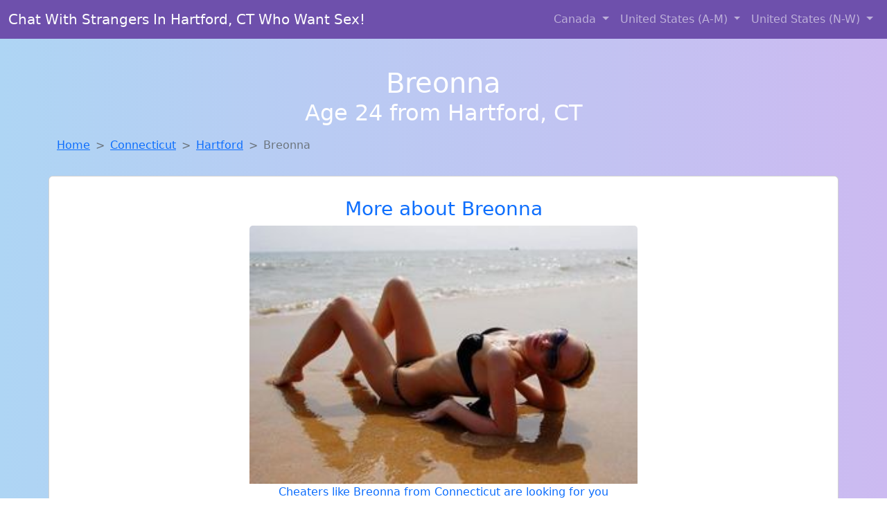

--- FILE ---
content_type: text/html; charset=UTF-8
request_url: https://www.mysinglelocals.com/girl/jolyn-from-ledyard-ct-475
body_size: 6057
content:
<!DOCTYPE html>
<html lang="en">

<head>

    <meta charset="utf-8">
    <meta name="viewport" content="width=device-width, initial-scale=1, shrink-to-fit=no">
    <meta name="msvalidate.01" content="5C1FCDEF6FF05AF4216A1A5AFB1D744E"/>
    <meta name="description"
          content="Browse thousands of horny local girls in Hartford, Ct looking for a casual hookup with you! These sexy local singles are down to fuck, so don't keep them waiting.">
    <meta name="author" content="www.mysinglelocals.com">
    <meta name="keywords"
          content="escorts in Hartford, CT, local girls in Hartford, CT, girls in Hartford, CT, casual sex in Hartford, CT , hookup, friends with benefits, nsa sex, local teens, hot women, sex partner, no strings attached, one night stand, casual encounters, adult datig, local cheaters, local milf, milf, dtf, wanting sex, anonymous sex, local sex, cute local girls"/>
    <meta name="robots" content="index,follow">

    <title>Cheaters Like Breonna From Connecticut Are Looking For You</title>
    <link rel="canonical" href="https://www.mysinglelocals.com/girl/jolyn-from-ledyard-ct-475">

    <!-- Global site tag (gtag.js) - Google Analytics -->
<script async src="https://www.googletagmanager.com/gtag/js?id=G-4LBXCMC0TB"></script>
<script>
    window.dataLayer = window.dataLayer || [];

    function gtag() {
        dataLayer.push(arguments);
    }

    gtag('js', new Date());
    gtag('config', 'G-4LBXCMC0TB');
</script>
    <!--<link href="https://cdn.jsdelivr.net/npm/bootstrap@5.3.3/dist/css/bootstrap.min.css" rel="stylesheet"
      integrity="sha384-QWTKZyjpPEjISv5WaRU9OFeRpok6YctnYmDr5pNlyT2bRjXh0JMhjY6hW+ALEwIH" crossorigin="anonymous">
-->

<link href="https://www.mysinglelocals.com/assets/bs-min.css" rel="stylesheet">

<style>
    body {
        background-image: linear-gradient(to right, #aed5f4, #ccbaf1);
        margin-top: 6em;
    }

    .card {
        margin-top: 1em;
    }

    .card a {
        text-decoration: none;
    }

    .card-text {
        color: black;
    }
    .breadcrumb {
        display: flex;
        flex-wrap: wrap;
        padding: 0 0;
        margin-bottom: 1rem;
        list-style: none;
    }

    .breadcrumb-item + .breadcrumb-item {
        padding-left: 0.5rem;
    }
    .breadcrumb-item + .breadcrumb-item::before {
        float: left;
        padding-right: 0.5rem;
        color: #6c757d;
        content: var(--bs-breadcrumb-divider, "/") /* rtl: var(--bs-breadcrumb-divider, "/") */;
    }
    .breadcrumb-item.active {
        color: #6c757d;
    }
</style>
</head>
<body>
<nav class="navbar fixed-top navbar-expand-lg" data-bs-theme="dark" style="background-color: #6e50ac;">
    <div class="container-fluid">
        <a class="navbar-brand" href="https://www.mysinglelocals.com/">Chat With Strangers In Hartford, CT Who Want Sex!</a>
        <button class="navbar-toggler" type="button" data-bs-toggle="collapse" data-bs-target="#navbarSupportedContent"
                aria-controls="navbarSupportedContent" aria-expanded="false" aria-label="Toggle navigation">
            <span class="navbar-toggler-icon"></span>
        </button>
        <div class="collapse navbar-collapse me-auto" id="navbarSupportedContent">
            <ul class="navbar-nav ms-auto mb-2 mb-lg-0">
                <li class="nav-item dropdown">
                    <a class="nav-link dropdown-toggle" href="#" role="button" data-bs-toggle="dropdown"
                       aria-expanded="true">
                        Canada
                    </a>
                    <div class="dropdown-menu dropdown-menu-end">
                                                    <a class="dropdown-item" href="https://www.mysinglelocals.com/ALB"
                               title="Find local fuck buddies in Alberta tonight!">Alberta</a>
                                                    <a class="dropdown-item" href="https://www.mysinglelocals.com/BCO"
                               title="Chat with her now, fuck her tonight!">British Columbia</a>
                                                    <a class="dropdown-item" href="https://www.mysinglelocals.com/MNT"
                               title="Sexy local women from Manitoba down to fuck">Manitoba</a>
                                                    <a class="dropdown-item" href="https://www.mysinglelocals.com/NFL"
                               title="Legal local teens in Newfoundland Labrador looking for a fuck">Newfoundland Labrador</a>
                                                    <a class="dropdown-item" href="https://www.mysinglelocals.com/NST"
                               title="Hookup with local single women">Nova Scotia</a>
                                                    <a class="dropdown-item" href="https://www.mysinglelocals.com/ONT"
                               title="Random chat with sweet local girls">Ontario</a>
                                                    <a class="dropdown-item" href="https://www.mysinglelocals.com/QBC"
                               title="Free dating sites with local singles">Quebec</a>
                                                    <a class="dropdown-item" href="https://www.mysinglelocals.com/SKW"
                               title="Free adult dating with local girls">Saskatchewan</a>
                                            </div>
                </li>
                <li class="nav-item dropdown">
                    <a class="nav-link dropdown-toggle" href="#" role="button" data-bs-toggle="dropdown"
                       aria-expanded="false">
                        United States (A-M)
                    </a>
                    <div class="dropdown-menu">
                                                    <a class="dropdown-item" href="https://www.mysinglelocals.com/AL"
                               title="Sexy local women from Alabama down to fuck">Alabama</a>
                                                    <a class="dropdown-item" href="https://www.mysinglelocals.com/AK"
                               title="Sexy local women from Alaska down to fuck">Alaska</a>
                                                    <a class="dropdown-item" href="https://www.mysinglelocals.com/AZ"
                               title="Find cheaters in Arizona who want to fuck you!">Arizona</a>
                                                    <a class="dropdown-item" href="https://www.mysinglelocals.com/AR"
                               title="Find sexy women in Arkansas for casual sex">Arkansas</a>
                                                    <a class="dropdown-item" href="https://www.mysinglelocals.com/CA"
                               title="Online local girls from California want to fuck">California</a>
                                                    <a class="dropdown-item" href="https://www.mysinglelocals.com/CO"
                               title="Find local fuck buddies in Colorado tonight!">Colorado</a>
                                                    <a class="dropdown-item" href="https://www.mysinglelocals.com/CT"
                               title="Find local women for casual sex!">Connecticut</a>
                                                    <a class="dropdown-item" href="https://www.mysinglelocals.com/DE"
                               title="Local singles with Free Webcams in Delaware">Delaware</a>
                                                    <a class="dropdown-item" href="https://www.mysinglelocals.com/DC"
                               title="Chat with strangers tonight!">District of Columbia</a>
                                                    <a class="dropdown-item" href="https://www.mysinglelocals.com/FL"
                               title="Chat with strangers tonight!">Florida</a>
                                                    <a class="dropdown-item" href="https://www.mysinglelocals.com/GA"
                               title="Free dating sites with local dtf women">Georgia</a>
                                                    <a class="dropdown-item" href="https://www.mysinglelocals.com/HI"
                               title="Meet local girls from Hawaii">Hawaii</a>
                                                    <a class="dropdown-item" href="https://www.mysinglelocals.com/ID"
                               title="Sexy local women from Idaho down to fuck">Idaho</a>
                                                    <a class="dropdown-item" href="https://www.mysinglelocals.com/IL"
                               title="Chat with her now, fuck her tonight!">Illinois</a>
                                                    <a class="dropdown-item" href="https://www.mysinglelocals.com/IN"
                               title="Find local fuck buddies in Indiana tonight!">Indiana</a>
                                                    <a class="dropdown-item" href="https://www.mysinglelocals.com/IA"
                               title="Find local women for casual sex!">Iowa</a>
                                                    <a class="dropdown-item" href="https://www.mysinglelocals.com/KS"
                               title="Find sexy women in Kansas for casual sex">Kansas</a>
                                                    <a class="dropdown-item" href="https://www.mysinglelocals.com/KY"
                               title="Hookup with local single women">Kentucky</a>
                                                    <a class="dropdown-item" href="https://www.mysinglelocals.com/LA"
                               title="down to fuck women in Louisiana">Louisiana</a>
                                                    <a class="dropdown-item" href="https://www.mysinglelocals.com/ME"
                               title="Hookup with local single women">Maine</a>
                                                    <a class="dropdown-item" href="https://www.mysinglelocals.com/MD"
                               title="Meet local girls from Maryland">Maryland</a>
                                                    <a class="dropdown-item" href="https://www.mysinglelocals.com/MA"
                               title="Meet young escorts in Massachusetts">Massachusetts</a>
                                                    <a class="dropdown-item" href="https://www.mysinglelocals.com/MI"
                               title="Free dating sites with local singles">Michigan</a>
                                                    <a class="dropdown-item" href="https://www.mysinglelocals.com/MN"
                               title="Meet young escorts in Minnesota">Minnesota</a>
                                                    <a class="dropdown-item" href="https://www.mysinglelocals.com/MS"
                               title="Hookup with local single women">Mississippi</a>
                                                    <a class="dropdown-item" href="https://www.mysinglelocals.com/MO"
                               title="Meet young escorts in Missouri">Missouri</a>
                                                    <a class="dropdown-item" href="https://www.mysinglelocals.com/MT"
                               title="Local single women in Montana are waiting for you!">Montana</a>
                                            </div>
                </li>
                <li class="nav-item dropdown">
                    <a class="nav-link dropdown-toggle" href="#" role="button" data-bs-toggle="dropdown"
                       aria-expanded="true">
                        United States (N-W)
                    </a>
                    <div class="dropdown-menu">
                                                    <a class="dropdown-item" href="https://www.mysinglelocals.com/NE"
                               title="Free dating sites with local singles">Nebraska</a>
                                                    <a class="dropdown-item" href="https://www.mysinglelocals.com/NV"
                               title="Random chat with sweet local girls">Nevada</a>
                                                    <a class="dropdown-item" href="https://www.mysinglelocals.com/NH"
                               title="Find sexy women in New Hampshire for casual sex">New Hampshire</a>
                                                    <a class="dropdown-item" href="https://www.mysinglelocals.com/NJ"
                               title="Adult web cams and random chat">New Jersey</a>
                                                    <a class="dropdown-item" href="https://www.mysinglelocals.com/NM"
                               title="Chat with strangers tonight!">New Mexico</a>
                                                    <a class="dropdown-item" href="https://www.mysinglelocals.com/NY"
                               title="Find sexy women in New York for casual sex">New York</a>
                                                    <a class="dropdown-item" href="https://www.mysinglelocals.com/NC"
                               title="Chat with strangers tonight!">North Carolina</a>
                                                    <a class="dropdown-item" href="https://www.mysinglelocals.com/ND"
                               title="Sexy local women from North Dakota down to fuck">North Dakota</a>
                                                    <a class="dropdown-item" href="https://www.mysinglelocals.com/OH"
                               title="Sexy local women from Ohio down to fuck">Ohio</a>
                                                    <a class="dropdown-item" href="https://www.mysinglelocals.com/OK"
                               title="No strings sex with sexy women">Oklahoma</a>
                                                    <a class="dropdown-item" href="https://www.mysinglelocals.com/OR"
                               title="Find cheaters in Oregon who want to fuck you!">Oregon</a>
                                                    <a class="dropdown-item" href="https://www.mysinglelocals.com/PA"
                               title="Free dating sites with local dtf women">Pennsylvania</a>
                                                    <a class="dropdown-item" href="https://www.mysinglelocals.com/RI"
                               title="Chat with strangers in Rhode Island who want sex!">Rhode Island</a>
                                                    <a class="dropdown-item" href="https://www.mysinglelocals.com/SC"
                               title="Find cheaters in South Carolina who want to fuck you!">South Carolina</a>
                                                    <a class="dropdown-item" href="https://www.mysinglelocals.com/SD"
                               title="Find local women for casual sex!">South Dakota</a>
                                                    <a class="dropdown-item" href="https://www.mysinglelocals.com/TN"
                               title="Free adult dating with local girls">Tennessee</a>
                                                    <a class="dropdown-item" href="https://www.mysinglelocals.com/TX"
                               title="Meet sexy local single women ...">Texas</a>
                                                    <a class="dropdown-item" href="https://www.mysinglelocals.com/UT"
                               title="Chat with strangers tonight!">Utah</a>
                                                    <a class="dropdown-item" href="https://www.mysinglelocals.com/VT"
                               title="Local college girls from Vermont">Vermont</a>
                                                    <a class="dropdown-item" href="https://www.mysinglelocals.com/VA"
                               title="Meet local girls from Virginia">Virginia</a>
                                                    <a class="dropdown-item" href="https://www.mysinglelocals.com/WA"
                               title="Find local fuck buddies in Washington tonight!">Washington</a>
                                                    <a class="dropdown-item" href="https://www.mysinglelocals.com/WV"
                               title="down to fuck women in West Virginia">West Virginia</a>
                                                    <a class="dropdown-item" href="https://www.mysinglelocals.com/WI"
                               title="Sexy local women from Wisconsin down to fuck">Wisconsin</a>
                                            </div>
                </li>
            </ul>
        </div>
    </div>
</nav>
<header class="masthead text-center text-white">
    <div class="masthead-content">
        <div class="container">
            <h1 class="masthead-heading mb-0">Breonna</h1>
            <h2 class="masthead-subheading mb-0">Age 24 from Hartford, CT</h2>
        </div>
    </div>
</header><section>
    <div class="container">
        <div class="row">
            <div class="col-md-12">
                <nav style="--bs-breadcrumb-divider: '>';" aria-label="breadcrumb">
                    <ol class="breadcrumb">
                        <li class="breadcrumb-item"><a href="https://www.mysinglelocals.com/">Home</a></li>
                        <li class="breadcrumb-item"><a
                                    href="https://www.mysinglelocals.com/CT">Connecticut</a>
                        </li>
                        <li class="breadcrumb-item"><a
                                                                    href="https://www.mysinglelocals.com/CT/hartford">Hartford</a>
                        </li>
                        <li class="breadcrumb-item active" aria-current="page">Breonna</li>
                    </ol>
                </nav>
            </div>
        </div>
    </div>
</section>
<section>
    <div class="container text-center">
        <div class="row align-items-center">

            

            <article class="col-md-12 card profile-card text-center" itemscope itemtype="https://schema.org/Person">
                <a href="https://www.mysinglelocals.com/images/a0a4b9f677110a72891bb85ec20cad83.jpg" title="Breonna from Connecticut is DTF, are you?">
                    <div class="p-5 text-center" style="margin-top: 30px;">
                        <h3>More about Breonna</h3>
                    </div>
                    <img
                            src="https://www.mysinglelocals.com/images/a0a4b9f677110a72891bb85ec20cad83.jpg"
                            class="card-img-top lazyload"
                            style="max-width: 35rem;"
                            alt="Cheaters like Breonna from Connecticut are looking for you"
                            itemprop="image">
                    <figcaption>Cheaters like Breonna from Connecticut are looking for you</figcaption>
                    <div class="card-body">
                        <p class="card-text" itemprop="description">
                            I am bisexual and seeking a nice and goodlooking couple to have fun with&#8230; d/d and drama free ????                        </p>
                    </div>
                </a>
        </div>
        </article>
        <script type="application/ld+json">
            {
                "@context": "https://schema.org",
                "@type": "Person",
                "name": "Breonna",
                        "gender": "Female",
                        "image": "https://www.mysinglelocals.com/images/a0a4b9f677110a72891bb85ec20cad83.jpg",
                        "description": "Cheaters like Breonna from Connecticut are looking for you",
                        "address": {
                            "@type": "PostalAddress",
                            "addressLocality": "Hartford",
                            "addressRegion": "CT",
                            "addressCountry": "US"
                        },
                        "url": "https://www.mysinglelocals.com/girl/jolyn-from-ledyard-ct-475"
                    }

        </script>
            </div>
    </div>
</section>
<script language="JavaScript">
    gtag('event', 'detail_click', {
        'event_category': 'Detail Interaction',
        'link_url': 'https://www.mysinglelocals.com/girl/jolyn-from-ledyard-ct-475',
        'card_title': 'Cheaters like Breonna from Connecticut are looking for you',
        'card_city': 'Hartford',
        'card_state': 'CT'
    });
</script>

<section>
    <div class="container-fluid" style="margin-top: 30px;">
        <div class="col-lg-12 text-center" style="margin-bottom: 20px;">
            <h5>
                Welcome to My Single Locals! Here you can find and meet local women
                in Hartford, CT looking for casual encounters tonight. Browse through thousands of sweet local
                girls looking for casual dating, friends with benefits, sugar daddies and more.
                We've got cheaters, MILFs, and girls looking for just about anything else you can think of! Don't keep
                these ladies waiting! They want to hook up with you TONIGHT!
            </h5>
        </div>
    </div>
</section>
<section>
    <div class="container text-center">
        <div class="col-lg-12" style="margin-bottom: 20px;">
            <h3 class="col-lg-12">Find Horny Local Women in Your
                State</h3>
            <div class="row ">
                                    <div class="col-xs-4 col-sm-3">
                        <div class="p-2 gx-3 card">
                            <a href="https://www.mysinglelocals.com/CT/bridgeport"
                               title="Legal local teens in Bridgeport, Connecticut looking for a fuck">Bridgeport</a>
                        </div>
                    </div>
                                    <div class="col-xs-4 col-sm-3">
                        <div class="p-2 gx-3 card">
                            <a href="https://www.mysinglelocals.com/CT/danbury"
                               title="Meet young escorts in Danbury, Connecticut">Danbury</a>
                        </div>
                    </div>
                                    <div class="col-xs-4 col-sm-3">
                        <div class="p-2 gx-3 card">
                            <a href="https://www.mysinglelocals.com/CT/hartford"
                               title="Local singles with Free Webcams in Hartford, Connecticut">Hartford</a>
                        </div>
                    </div>
                                    <div class="col-xs-4 col-sm-3">
                        <div class="p-2 gx-3 card">
                            <a href="https://www.mysinglelocals.com/CT/new-haven"
                               title="Legal local teens in New Haven, Connecticut looking for a fuck">New Haven</a>
                        </div>
                    </div>
                                    <div class="col-xs-4 col-sm-3">
                        <div class="p-2 gx-3 card">
                            <a href="https://www.mysinglelocals.com/CT/norwalk"
                               title="Chat with strangers in Norwalk, Connecticut who want sex!">Norwalk</a>
                        </div>
                    </div>
                                    <div class="col-xs-4 col-sm-3">
                        <div class="p-2 gx-3 card">
                            <a href="https://www.mysinglelocals.com/CT/norwich"
                               title="Meet sexy local girls in Norwich, Connecticut tonight!">Norwich</a>
                        </div>
                    </div>
                                    <div class="col-xs-4 col-sm-3">
                        <div class="p-2 gx-3 card">
                            <a href="https://www.mysinglelocals.com/CT/stamford"
                               title="Local singles with Free Webcams in Stamford, Connecticut">Stamford</a>
                        </div>
                    </div>
                                    <div class="col-xs-4 col-sm-3">
                        <div class="p-2 gx-3 card">
                            <a href="https://www.mysinglelocals.com/CT/waterbury"
                               title="Free dating sites with local dtf women">Waterbury</a>
                        </div>
                    </div>
                            </div>
        </div>
    </div>
    <div class="container text-center">
        <div class="col-lg-12" style="margin-bottom: 20px;">
            <h3 class="col-lg-12">Find Horny Local Women in Your Town
                Now!</h3>
            <div class="row ">
                                    <div class="col-xs-4 col-sm-3">
                        <div class="p-2 gx-3 card">
                            <a href="https://www.mysinglelocals.com/CT/deep-river-center"
                               title="Meet local girls from Deep River Center, Connecticut">Deep River Center</a>
                        </div>
                    </div>
                                    <div class="col-xs-4 col-sm-3">
                        <div class="p-2 gx-3 card">
                            <a href="https://www.mysinglelocals.com/CT/derby"
                               title="Chat with her now, fuck her tonight!">Derby</a>
                        </div>
                    </div>
                                    <div class="col-xs-4 col-sm-3">
                        <div class="p-2 gx-3 card">
                            <a href="https://www.mysinglelocals.com/CT/east-brooklyn"
                               title="Meet sexy local single women ...">East Brooklyn</a>
                        </div>
                    </div>
                                    <div class="col-xs-4 col-sm-3">
                        <div class="p-2 gx-3 card">
                            <a href="https://www.mysinglelocals.com/CT/essex-village"
                               title="Adult web cams and random chat">Essex Village</a>
                        </div>
                    </div>
                                    <div class="col-xs-4 col-sm-3">
                        <div class="p-2 gx-3 card">
                            <a href="https://www.mysinglelocals.com/CT/georgetown"
                               title="Meet sexy local girls in Georgetown, Connecticut tonight!">Georgetown</a>
                        </div>
                    </div>
                                    <div class="col-xs-4 col-sm-3">
                        <div class="p-2 gx-3 card">
                            <a href="https://www.mysinglelocals.com/CT/glastonbury-center"
                               title="No strings sex with sexy women">Glastonbury Center</a>
                        </div>
                    </div>
                                    <div class="col-xs-4 col-sm-3">
                        <div class="p-2 gx-3 card">
                            <a href="https://www.mysinglelocals.com/CT/glenville"
                               title="Sexy local women from Glenville, Connecticut down to fuck">Glenville</a>
                        </div>
                    </div>
                                    <div class="col-xs-4 col-sm-3">
                        <div class="p-2 gx-3 card">
                            <a href="https://www.mysinglelocals.com/CT/groton"
                               title="Local college girls from Groton, Connecticut">Groton</a>
                        </div>
                    </div>
                                    <div class="col-xs-4 col-sm-3">
                        <div class="p-2 gx-3 card">
                            <a href="https://www.mysinglelocals.com/CT/guilford-center"
                               title="Meet local girls from Guilford Center, Connecticut">Guilford Center</a>
                        </div>
                    </div>
                                    <div class="col-xs-4 col-sm-3">
                        <div class="p-2 gx-3 card">
                            <a href="https://www.mysinglelocals.com/CT/hartford"
                               title="Chat with strangers tonight!">Hartford</a>
                        </div>
                    </div>
                            </div>
        </div>
    </div>
</section>
<section>
    <div class="container-fluid">
        <h1 class="col-lg-12 text-center">Questions About Adult Dating!</h1>

                    <div class="card bg-light">
                <div class="card-header">
                    <h2 class="question-title">
                        What are some tips for meeting up and hooking up through adult dating sites?                    </h2>
                </div>
                <div class="card-body">
                    <p>There is probably nothing better than hooking up with a <em>hot local girl</em> or
                    meeting up
                    for a
                    one night stand while your travelling or while the wife is away (nobody is judging...)
                    but
                    there are a few things you should always keep in mind:</p>
                <br>

                <p>1. If you live in a large city and you are looking for local girls for sex, you might
                    accidentally see someone you know. If you do, hit her up and see if she wanted to have
                    sex
                    with you, but remember that she is local and you might have the same friends or know the
                    same people.</p>

                <p>2. Never spread rumors or share information about the local women you are talking to.
                    They
                    are simply looking for a good time and should be comfortable doing so. By spreading
                    rumors
                    or sharing private information about the girl, you might scare her into deleting her
                    profile. Always respect the girls that are online looking for local hookups, just as you
                    would want them to respect you.</p>

                <p>3. Chances are, that if you are trying to meet local women for hookups, dates, casual
                    sex, or
                    even serious relationships, you might end up bumping into them again. Some of these
                    girls
                    might be the <em>girl next door</em>, or a co-worker, nurse, doctor, or anything in your
                    area. You
                    could easily run into past and present casual sex partners, hookups, fuck buddies and
                    friends with benefits in public. Remember to be discrete and respectful.</p>

                <p>4. <em>Be discrete!</em> This is very important! When you are online using a casual or
                    adult
                    dating
                    service, discretion is very important. Chances are, you don't want everyone to know you
                    are
                    cheating on your wife, and most girls don't want half the town knowing she has a profile
                    on
                    an adult or casual dating site.</p>                </div>
            </div>
            </div>
</section>
<!-- Footer -->
<footer class="py-5 bg-dark">
    <div class="container-fluid">
        <div class="col-lg-12 text-center">
            <p style="color: darkgray">We have thousands of real flirty women waiting for you! Don't wait! Contact them today!</p>

            <p style="color: darkgray">DISCLAIMER: My Single Locals is a site run on user submissions. All
                profiles on
                this site have been submitted to adult dating sites with the purposes of finding
                casual adult companionship. We only display the profiles to help you
                find
                the girl you are looking for. Some of these profiles may not be registered users and may
                be
                for illustrative purposes only. To report fraudulent profiles, please <a
                        href="mailto:www.mysinglelocals.com+report@jsdmail.com">email us</a> or refer to our <a
                        href="/terms-of-service">Terms
                    of Service</a>
        </div>
    </div>
    <hr>
    <div class="container-fluid">
        <div class="col-lg-12 text-center">
            <p class="smaller">
                        </div>
    </div>
    <div class="container-fluid">
        <p class="m-0 text-center text-white small"><a href="/terms-of-service">Terms
                of Service</a></p>
        <br>
    </div>
    <div class="container-fluid">
        <p class="m-0 text-center text-white small">&copy; </span> Copyright 2012-2026            My Single Locals </p>
    </div>
    <!-- /.container -->
</footer>
<script async src="https://cdn.jsdelivr.net/npm/bootstrap@5.3.3/dist/js/bootstrap.bundle.min.js"
        integrity="sha384-YvpcrYf0tY3lHB60NNkmXc5s9fDVZLESaAA55NDzOxhy9GkcIdslK1eN7N6jIeHz"
        crossorigin="anonymous"></script>
</body>
</html>
